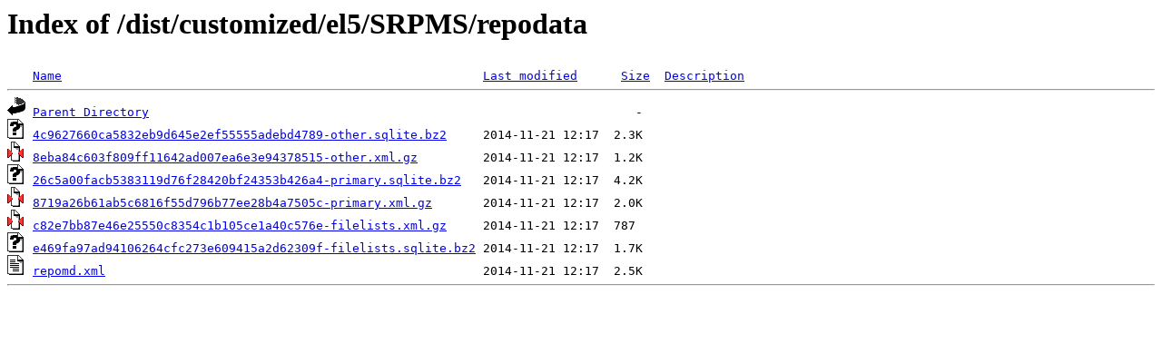

--- FILE ---
content_type: text/html;charset=ISO-8859-1
request_url: https://software.nikhef.nl/dist/customized/el5/SRPMS/repodata/?C=N;O=A
body_size: 2019
content:
<!DOCTYPE HTML PUBLIC "-//W3C//DTD HTML 3.2 Final//EN">
<html>
 <head>
  <title>Index of /dist/customized/el5/SRPMS/repodata</title>
 </head>
 <body>
<h1>Index of /dist/customized/el5/SRPMS/repodata</h1>
<pre><img src="/icons/blank.gif" alt="Icon "> <a href="?C=N;O=D">Name</a>                                                          <a href="?C=M;O=A">Last modified</a>      <a href="?C=S;O=A">Size</a>  <a href="?C=D;O=A">Description</a><hr><img src="/icons/back.gif" alt="[PARENTDIR]"> <a href="/dist/customized/el5/SRPMS/">Parent Directory</a>                                                                   -   
<img src="/icons/unknown.gif" alt="[   ]"> <a href="4c9627660ca5832eb9d645e2ef55555adebd4789-other.sqlite.bz2">4c9627660ca5832eb9d645e2ef55555adebd4789-other.sqlite.bz2</a>     2014-11-21 12:17  2.3K  
<img src="/icons/compressed.gif" alt="[   ]"> <a href="8eba84c603f809ff11642ad007ea6e3e94378515-other.xml.gz">8eba84c603f809ff11642ad007ea6e3e94378515-other.xml.gz</a>         2014-11-21 12:17  1.2K  
<img src="/icons/unknown.gif" alt="[   ]"> <a href="26c5a00facb5383119d76f28420bf24353b426a4-primary.sqlite.bz2">26c5a00facb5383119d76f28420bf24353b426a4-primary.sqlite.bz2</a>   2014-11-21 12:17  4.2K  
<img src="/icons/compressed.gif" alt="[   ]"> <a href="8719a26b61ab5c6816f55d796b77ee28b4a7505c-primary.xml.gz">8719a26b61ab5c6816f55d796b77ee28b4a7505c-primary.xml.gz</a>       2014-11-21 12:17  2.0K  
<img src="/icons/compressed.gif" alt="[   ]"> <a href="c82e7bb87e46e25550c8354c1b105ce1a40c576e-filelists.xml.gz">c82e7bb87e46e25550c8354c1b105ce1a40c576e-filelists.xml.gz</a>     2014-11-21 12:17  787   
<img src="/icons/unknown.gif" alt="[   ]"> <a href="e469fa97ad94106264cfc273e609415a2d62309f-filelists.sqlite.bz2">e469fa97ad94106264cfc273e609415a2d62309f-filelists.sqlite.bz2</a> 2014-11-21 12:17  1.7K  
<img src="/icons/text.gif" alt="[TXT]"> <a href="repomd.xml">repomd.xml</a>                                                    2014-11-21 12:17  2.5K  
<hr></pre>
</body></html>
